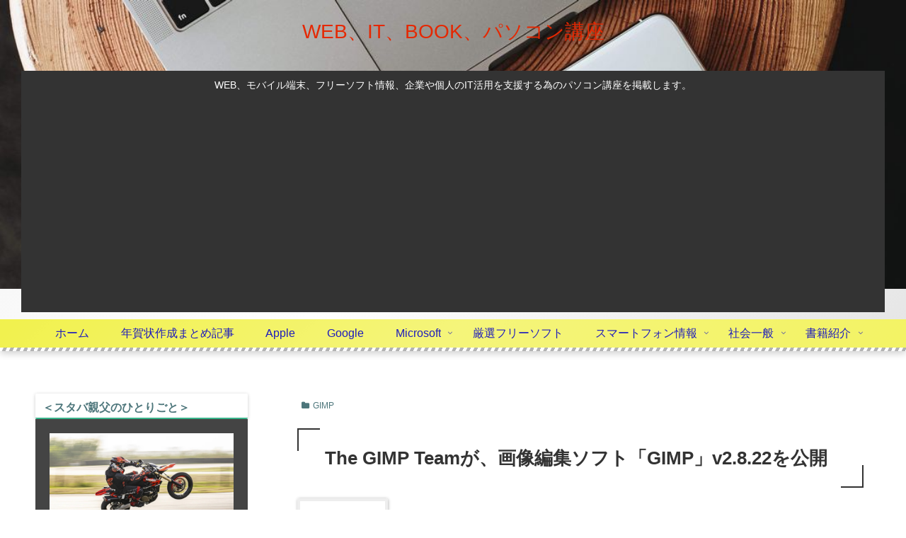

--- FILE ---
content_type: text/html; charset=utf-8
request_url: https://www.google.com/recaptcha/api2/aframe
body_size: 268
content:
<!DOCTYPE HTML><html><head><meta http-equiv="content-type" content="text/html; charset=UTF-8"></head><body><script nonce="LDOrxKBrn2KV07lnHeM1AQ">/** Anti-fraud and anti-abuse applications only. See google.com/recaptcha */ try{var clients={'sodar':'https://pagead2.googlesyndication.com/pagead/sodar?'};window.addEventListener("message",function(a){try{if(a.source===window.parent){var b=JSON.parse(a.data);var c=clients[b['id']];if(c){var d=document.createElement('img');d.src=c+b['params']+'&rc='+(localStorage.getItem("rc::a")?sessionStorage.getItem("rc::b"):"");window.document.body.appendChild(d);sessionStorage.setItem("rc::e",parseInt(sessionStorage.getItem("rc::e")||0)+1);localStorage.setItem("rc::h",'1769148583375');}}}catch(b){}});window.parent.postMessage("_grecaptcha_ready", "*");}catch(b){}</script></body></html>

--- FILE ---
content_type: application/javascript; charset=utf-8
request_url: https://fundingchoicesmessages.google.com/f/AGSKWxXG64XSwsfDRMrkh5AWk8xl5JRt-nHq6gq6ckPJ-W4Wka6QAus9mQLdCRepJ5-RijUZ4mgBCFguuICxlyOMtFohoSAk2OCXXPIq8v8iaQ2y42xwXxzhgJ2ODJPuFzPxLSqqRz5lb1bkDNFFfuFoQPliMm1bsjuLcGXUQo_agrSQOORFM98S-1MHUTi6/__ad_header._115x220..popup_im./ad_rotator./serv.ads.
body_size: -1288
content:
window['efe77e04-aff9-4559-9895-cce743197a83'] = true;

--- FILE ---
content_type: application/javascript; charset=utf-8
request_url: https://fundingchoicesmessages.google.com/f/AGSKWxWzYgu3Dh3yh0fQTIPMd8_5vZL9lc_611ynrfMV5q2PT-zrPDYqrwsE8fOE_TqUw-5fsj9F6ZueY769l__L0KOrLNIQbt4QyTs30RpKNQmfoTEXaypHFVPZkjd0jzlRbIWJuj22pQ==?fccs=W251bGwsbnVsbCxudWxsLG51bGwsbnVsbCxudWxsLFsxNzY5MTQ4NTgzLDYwODAwMDAwMF0sbnVsbCxudWxsLG51bGwsW251bGwsWzcsOSw2XSxudWxsLDIsbnVsbCwiZW4iLG51bGwsbnVsbCxudWxsLG51bGwsbnVsbCwzXSwiaHR0cHM6Ly9pdHdlYmthdHV5b3UuY29tLzE3MDcyIixudWxsLFtbOCwiazYxUEJqbWs2TzAiXSxbOSwiZW4tVVMiXSxbMTksIjIiXSxbMTcsIlswXSJdLFsyNCwiIl0sWzI5LCJmYWxzZSJdXV0
body_size: 220
content:
if (typeof __googlefc.fcKernelManager.run === 'function') {"use strict";this.default_ContributorServingResponseClientJs=this.default_ContributorServingResponseClientJs||{};(function(_){var window=this;
try{
var qp=function(a){this.A=_.t(a)};_.u(qp,_.J);var rp=function(a){this.A=_.t(a)};_.u(rp,_.J);rp.prototype.getWhitelistStatus=function(){return _.F(this,2)};var sp=function(a){this.A=_.t(a)};_.u(sp,_.J);var tp=_.ed(sp),up=function(a,b,c){this.B=a;this.j=_.A(b,qp,1);this.l=_.A(b,_.Pk,3);this.F=_.A(b,rp,4);a=this.B.location.hostname;this.D=_.Fg(this.j,2)&&_.O(this.j,2)!==""?_.O(this.j,2):a;a=new _.Qg(_.Qk(this.l));this.C=new _.dh(_.q.document,this.D,a);this.console=null;this.o=new _.mp(this.B,c,a)};
up.prototype.run=function(){if(_.O(this.j,3)){var a=this.C,b=_.O(this.j,3),c=_.fh(a),d=new _.Wg;b=_.hg(d,1,b);c=_.C(c,1,b);_.jh(a,c)}else _.gh(this.C,"FCNEC");_.op(this.o,_.A(this.l,_.De,1),this.l.getDefaultConsentRevocationText(),this.l.getDefaultConsentRevocationCloseText(),this.l.getDefaultConsentRevocationAttestationText(),this.D);_.pp(this.o,_.F(this.F,1),this.F.getWhitelistStatus());var e;a=(e=this.B.googlefc)==null?void 0:e.__executeManualDeployment;a!==void 0&&typeof a==="function"&&_.To(this.o.G,
"manualDeploymentApi")};var vp=function(){};vp.prototype.run=function(a,b,c){var d;return _.v(function(e){d=tp(b);(new up(a,d,c)).run();return e.return({})})};_.Tk(7,new vp);
}catch(e){_._DumpException(e)}
}).call(this,this.default_ContributorServingResponseClientJs);
// Google Inc.

//# sourceURL=/_/mss/boq-content-ads-contributor/_/js/k=boq-content-ads-contributor.ContributorServingResponseClientJs.en_US.k61PBjmk6O0.es5.O/d=1/exm=ad_blocking_detection_executable,kernel_loader,loader_js_executable,web_iab_tcf_v2_signal_executable/ed=1/rs=AJlcJMztj-kAdg6DB63MlSG3pP52LjSptg/m=cookie_refresh_executable
__googlefc.fcKernelManager.run('\x5b\x5b\x5b7,\x22\x5b\x5bnull,\\\x22itwebkatuyou.com\\\x22,\\\x22AKsRol_ZnIVeTkCWEoX0KzIRGRLfMPhcgGa5A4cQabOyhZg6-v92A9TlyG1YW1HtZeFck2U-NDjHZik9p27l9bkj1WFki41m4JP2kGrMTP25zJBiSi7HDJv_QchT1qrgb_tdMDuOo6yhUyy_17RSDjdBazOGjIrYbw\\\\u003d\\\\u003d\\\x22\x5d,null,\x5b\x5bnull,null,null,\\\x22https:\/\/fundingchoicesmessages.google.com\/f\/AGSKWxVrTB1SpKT0uXhQEKjNmmE_v8ICTl92QFrIi5LfmFUT0SPNC7-aDh--VFWGKNvIXOtD8Mfo6_dVWgFSqP_IglMEU6FKj-Qk0B4rjyRXk_ZaPOoDiMBxUIaC6nYbOXClAoCMF5eJzQ\\\\u003d\\\\u003d\\\x22\x5d,null,null,\x5bnull,null,null,\\\x22https:\/\/fundingchoicesmessages.google.com\/el\/AGSKWxXCL6fXD9wmpmEQhuae7WdL9eGnkYs_EoaeaXIS0L75MzavsyFG0rFw117eo_aD5Mc4VcE-10TOznE6Vf5XyqbVa7j3iEB-Eby6j5Qg2tuZw4Nc9rcVz2L79NDoLE03eYXOYmjpiQ\\\\u003d\\\\u003d\\\x22\x5d,null,\x5bnull,\x5b7,9,6\x5d,null,2,null,\\\x22en\\\x22,null,null,null,null,null,3\x5d,null,\\\x22Privacy and cookie settings\\\x22,\\\x22Close\\\x22,null,null,null,\\\x22Managed by Google. Complies with IAB TCF. CMP ID: 300\\\x22\x5d,\x5b2,1\x5d\x5d\x22\x5d\x5d,\x5bnull,null,null,\x22https:\/\/fundingchoicesmessages.google.com\/f\/AGSKWxUt3Zj0zhkzwFwjOmS4YTGKfvuAWTBq-i7J2ouo9vdFpRGtIxuW5G8-EPwqz-Qe6brO0sNrlS1jYRtH0yk9ySUtPYsaDr_uaOK12SotMvlt7oKzF9yF8ndmqfz7mx27Ut7pCor_0A\\u003d\\u003d\x22\x5d\x5d');}